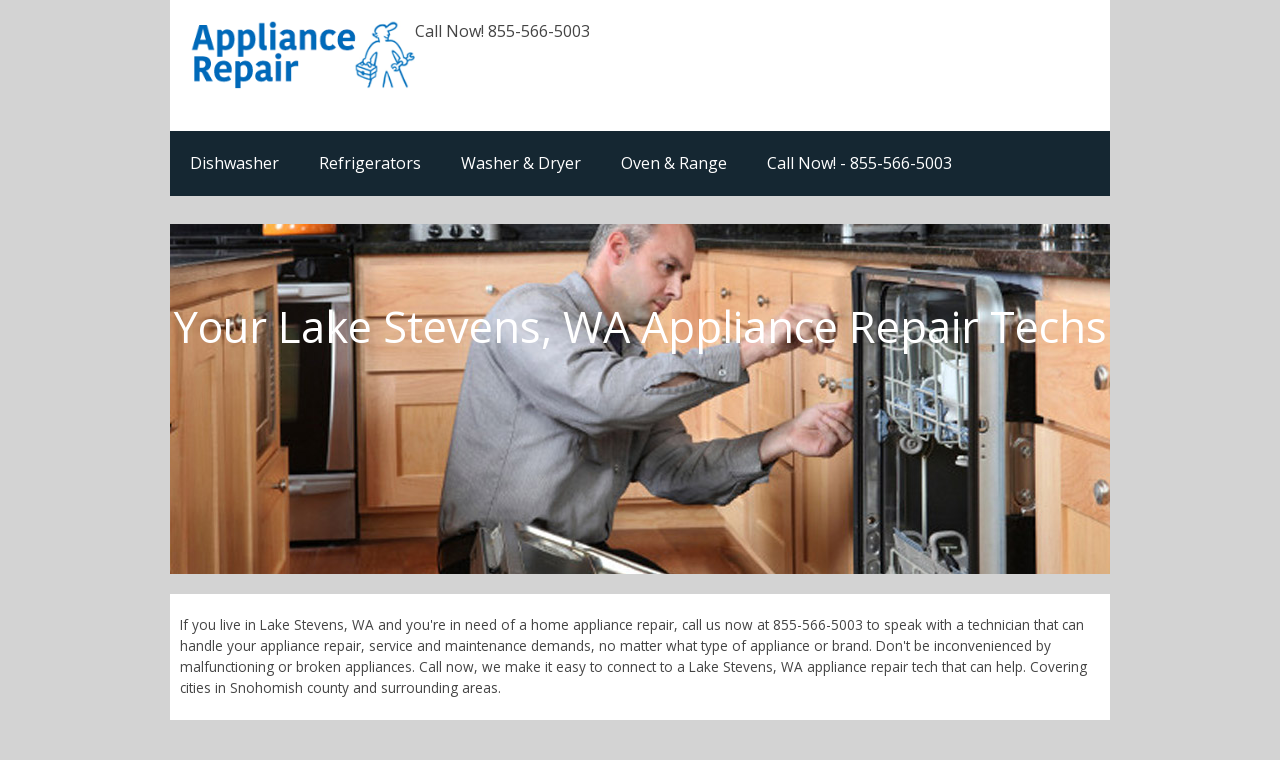

--- FILE ---
content_type: text/html; charset=UTF-8
request_url: https://vierascheibner.com/appliance-repair-lake-stevens-wa
body_size: 3904
content:




<!DOCTYPE html>
<html lang="en-US">
   <head>
      <meta charset="UTF-8">
      <meta name="viewport" content="width=device-width, initial-scale=1.0" />
      <title>Lake Stevens, WA - Appliance Repair Services | Snohomish County</title>
       <meta name="description" content="Appliance repair services in Lake Stevens, WA for refrigerators, stoves, washer & dryers and more.">
      <link rel="stylesheet" href="css/components.css">
      <link rel="stylesheet" href="css/icons.css">
      <link rel="stylesheet" href="css/responsee.css">
      <link rel="stylesheet" href="owl-carousel/owl.carousel.css">
      <link rel="stylesheet" href="owl-carousel/owl.theme.css"> 
      <link href="https://fonts.googleapis.com/css?family=Open+Sans:400,300,600,700,800&subset=latin,latin-ext" rel='stylesheet' type='text/css'>
      <script type="text/javascript" src="js/jquery-1.8.3.min.js"></script>
      <script type="text/javascript" src="js/jquery-ui.min.js"></script>  
      <script>
  (function(i,s,o,g,r,a,m){i['GoogleAnalyticsObject']=r;i[r]=i[r]||function(){
  (i[r].q=i[r].q||[]).push(arguments)},i[r].l=1*new Date();a=s.createElement(o),
  m=s.getElementsByTagName(o)[0];a.async=1;a.src=g;m.parentNode.insertBefore(a,m)
  })(window,document,'script','https://www.google-analytics.com/analytics.js','ga');

  ga('create', 'UA-103972981-1', 'auto');
  ga('send', 'pageview');

</script>  
   </head>
   <body class="size-960">
      <!-- HEADER -->
      <header>
         <div class="line">
            <div class="box">
               <div class="s-6 l-3">
                  <img src="img/logo.png" alt="Vierascheibner Appliance Repair Logo"><br>
                
                
               </div>
                 Call Now! 855-566-5003            </div>
         </div>
         <!-- TOP NAV -->  
         <div class="line">
            <nav class="margin-bottom">
               <p class="nav-text">Menu</p>
               <div class="top-nav s-12 l-12">
                
                  <ul>
				 
                     <li><a href="#dish">Dishwasher</a></li>
                     
                     <li><a href="#ref">Refrigerators</a></li>
                     
                     
                     <li><a href="#wandd">Washer & Dryer</a></li>
                     
                     <li><a href="#oven">Oven & Range</a></li>
                     
                       <li><a href="tel:855-566-5003">Call Now! - 855-566-5003</a></li>
                
                   
                   </ul>
               </div>
              
            </nav>
         </div>
      </header>
      <section>
         <!-- CAROUSEL -->  
         <div class="line">
            <div id="owl-demo" class="owl-carousel owl-theme  margin-bottom">
               <div class="item" id="mainbanner">
				   <h1 class="mainh1">Your Lake Stevens, WA Appliance Repair Techs</h1>
                    
				 <Center><a href="tel:855-566-5003" class="bannerbutton">Click Here To Call Now!</a></Center> 
                   
               </div>
            </div>
         </div>
         <!-- HOME PAGE BLOCK -->      
         <div class="line">
         
         </div>
         <!-- ASIDE NAV AND CONTENT -->
         <div class="line">
            <div class="box margin-bottom">
               <div class="margin">
                  <!-- CONTENT -->
                  <article>
                     
                     <p>If you live in Lake Stevens, WA and you're in need of a home appliance repair, call us now at 855-566-5003 to speak with a technician that can handle your appliance repair, service and maintenance demands, no matter what type of appliance or brand. Don't be inconvenienced by malfunctioning or broken appliances. Call now, we make it easy to connect to a Lake Stevens, WA appliance repair tech that can help. Covering cities in Snohomish county and surrounding areas.
                     </p>
                      <br>
                       <a name="dish"></a>
                     <h2>Dishwasher Repair</h2>
                     <img src="img/john-repairing-dishwasher.jpg" align="right" alt="Johnny repairing an Samsung dishwasher">
                     <p>We rely on kitchen dishwashers to thoroughly clean our dishes, pots and pans while we spend our time on more enjoyable things like getting outside and enjoying the fresh Washington air. But if your dishwasher leaves cloudy residue on your glassware or fails to completely remove food from dishes, you could be putting your family's health at risk. Dishwashers also may have extended wash cycles resulting from a faulty timer or thermostat. Or a malfunctioning float or float switch could prevent the wash cycle from ending properly. Either way, it may be a good idea to call us to schedule an appointment with a Lake Stevens, Washington dishwasher repair tech to assess the situation.
                     </p>
                     <br>
                     <a name="ref"></a>
                     <h2>Snohomish County Refrigerator Repair Techs</h2>
                     <p>A refrigerator may be the most important appliance in your Snohomish county home. It keeps food fresh and edible, protecting our health and saving us money. When your refrigerator maintains an interior temperature between 37° and 41° Fahrenheit, it retards the formation of bacteria in your food. If your refrigerator isn't working properly, call us to be connected to qualified and able Lake Stevens, WA appliance repair tech. Some common refrigerator repairs in Lake Stevens, Washington are :<br><br>
                     &middot; Thermostats <br>
                        &middot; Seals around the door <br>
                        &middot; Condenser <br>
                        &middot; Compressor <br>
                        &middot; Solenoids <br>
                   
                     </p>
                         <br>
                       <a name="wandd"></a>
                     <h2>Lake Stevens Washer & Dryer Repair</h2>
                     <img src="img/smiling-dryer-repair-tech.jpg" align="right" hspace="10">
                     <p>All too often we take the convenience of our home's washer and dryer for granted. Should you ever carry a week's worth of household laundry to a Lake Stevens laundromat you'll know how exhausting and time-consuming that chore is. If leaks, excessive vibration/agitation or drainage/spinning problems keep you from washing laundry at home, you are in need of a washer and dryer repair man in Lake Stevens, Washington. Call us at 855-566-5003 will connect you with an Lake Stevens, WA appliance repair tech who will be able visit your home and examine your washer and dryer to provide a solution to the problem. Common issues that can be fixed by a tech are -
         
                    <br><br>
                     &middot; Belts <br>
                        &middot; Agitator<br>
                        &middot; Water Pump <br>
                        &middot; Motor & Transmission <br>
                        &middot; Dryer Blower <br>
                        &middot; Heating Element <br>
                        &middot; Pulleys and Rollers <br>
                   
                     </p>
                         <br>
                       <a name="oven"></a>
                      <h2>Oven And Range Repairs in Lake Stevens, Washington</h2>
                     <p>Have you ever been forced to dine in restaurants because you couldn't cook in your kitchen? If so, you know how expensive it is to eat out and how much money you save by eating at home. Not only is a malfunctioning oven, stove top or range inconvenient, precious family time together is often diminished and unhealthy dietary habits can result. If you need prompt service to get your kitchen operating again, call us now to be connected an appliance repair tech in Lake Stevens, Washington. Technicians can service most brands and types of stoves and ovens, including both electric and gas. Don't go another night without a home cooked meal, call now - 855-566-5003!
         
                    </p>
                    <br>
                    <br>
                                        
                    
                     <iframe width="100%" height="450" frameborder="0" style="border:0" src="https://www.google.com/maps/embed/v1/place?key=AIzaSyBH5308d09W6I89vFe4C-2csQk99wWJ2zA
    &amp;q=Lake Stevens, WA&amp;zoom=11" allowfullscreen="">
</iframe>

                   <br>
                   <br>
                    <p>
                    	   
<ul id="links">
 <li><a href='https://appliancerepairquick.com/appliance-repair-marysville-wa'>Marysville, WA</a></li><li><a href='https://appliancerepairquick.com/appliance-repair-everett-wa'>Everett, WA</a></li><li><a href='https://appliancerepairquick.com/appliance-repair-granite-falls-wa'>Granite Falls, WA</a></li><li><a href='https://appliancerepairquick.com/appliance-repair-snohomish-wa'>Snohomish, WA</a></li><li><a href='https://appliancerepairquick.com/appliance-repair-north-lakewood-wa'>North Lakewood, WA</a></li><li><a href='https://appliancerepairquick.com/appliance-repair-arlington-wa'>Arlington, WA</a></li><li><a href='https://appliancerepairquick.com/appliance-repair-monroe-wa'>Monroe, WA</a></li><li><a href='https://appliancerepairquick.com/appliance-repair-mill-creek-wa'>Mill Creek, WA</a></li><li><a href='https://appliancerepairquick.com/appliance-repair-mukilteo-wa'>Mukilteo, WA</a></li><li><a href='https://appliancerepairquick.com/appliance-repair-bothell-wa'>Bothell, WA</a></li><li><a href='https://appliancerepairquick.com/appliance-repair-silvana-wa'>Silvana, WA</a></li><li><a href='https://appliancerepairquick.com/appliance-repair-clinton-wa'>Clinton, WA</a></li><li><a href='https://appliancerepairquick.com/appliance-repair-startup-wa'>Startup, WA</a></li><li><a href='https://appliancerepairquick.com/appliance-repair-woodinville-wa'>Woodinville, WA</a></li><li><a href='https://appliancerepairquick.com/appliance-repair-lynnwood-wa'>Lynnwood, WA</a></li><li><a href='https://appliancerepairquick.com/appliance-repair-langley-wa'>Langley, WA</a></li><li><a href='https://appliancerepairquick.com/appliance-repair-woodinville-wa'>Woodinville, WA</a></li><li><a href='https://appliancerepairquick.com/appliance-repair-sultan-wa'>Sultan, WA</a></li><li><a href='https://appliancerepairquick.com/appliance-repair-mountlake-terrace-wa'>Mountlake Terrace, WA</a></li><li><a href='https://appliancerepairquick.com/appliance-repair-stanwood-wa'>Stanwood, WA</a></li><li><a href='https://appliancerepairquick.com/appliance-repair-bothell-wa'>Bothell, WA</a></li><li><a href='https://appliancerepairquick.com/appliance-repair-kenmore-wa'>Kenmore, WA</a></li><li><a href='https://appliancerepairquick.com/appliance-repair-edmonds-wa'>Edmonds, WA</a></li><li><a href='https://appliancerepairquick.com/appliance-repair-duvall-wa'>Duvall, WA</a></li><li><a href='https://appliancerepairquick.com/appliance-repair-freeland-wa'>Freeland, WA</a></li><li><a href='https://appliancerepairquick.com/appliance-repair-roy-wa'>Roy, WA</a></li><li><a href='https://appliancerepairquick.com/appliance-repair-peshastin-wa'>Peshastin, WA</a></li><li><a href='https://appliancerepairquick.com/appliance-repair-cle-elum-wa'>Cle Elum, WA</a></li><li><a href='https://appliancerepairquick.com/appliance-repair-lacey-wa'>Lacey, WA</a></li><li><a href='https://appliancerepairquick.com/appliance-repair-south-cle-elum-wa'>South Cle Elum, WA</a></li></ul>

                    </p>
                  </article>
                  </div>
            </div>
         </div>
         
      <!-- FOOTER -->
      <footer class="line">
         <div class="box">
            <div class="s-12 l-6">
               <p>Copyright 2026, Appliance Repair Quick</p>
			   
			   
			  
            </div>
		   <br><br>   <br><br>
		  <!-- <center><img src="/img/blk-dis.png" style="max-width:700px;width:100%"></center> -->
         </div>
      </footer>                                                                   
      <script type="text/javascript" src="js/responsee.js"></script>               
      <script type="text/javascript" src="owl-carousel/owl.carousel.js"></script>  
      <script type="text/javascript">
         jQuery(document).ready(function($) {	  
           $("#owl-demo").owlCarousel({		
           	navigation : false,
           	slideSpeed : 300,
           	paginationSpeed : 400,
           	autoPlay : true,
           	singleItem:true
           });
           $("#owl-demo2").owlCarousel({
        		items : 4,
           	lazyLoad : true,
           	autoPlay : true,
           	navigation : false,
           	pagination : false
           });
         });	 
      </script>
   <script defer src="https://static.cloudflareinsights.com/beacon.min.js/vcd15cbe7772f49c399c6a5babf22c1241717689176015" integrity="sha512-ZpsOmlRQV6y907TI0dKBHq9Md29nnaEIPlkf84rnaERnq6zvWvPUqr2ft8M1aS28oN72PdrCzSjY4U6VaAw1EQ==" data-cf-beacon='{"version":"2024.11.0","token":"6f5cea0d4cc54e159b4e1a121471a79f","r":1,"server_timing":{"name":{"cfCacheStatus":true,"cfEdge":true,"cfExtPri":true,"cfL4":true,"cfOrigin":true,"cfSpeedBrain":true},"location_startswith":null}}' crossorigin="anonymous"></script>
</body>
</html>

--- FILE ---
content_type: text/plain
request_url: https://www.google-analytics.com/j/collect?v=1&_v=j102&a=960542440&t=pageview&_s=1&dl=https%3A%2F%2Fvierascheibner.com%2Fappliance-repair-lake-stevens-wa&ul=en-us%40posix&dt=Lake%20Stevens%2C%20WA%20-%20Appliance%20Repair%20Services%20%7C%20Snohomish%20County&sr=1280x720&vp=1280x720&_u=IEBAAEABAAAAACAAI~&jid=54779132&gjid=781146409&cid=17311446.1767995334&tid=UA-103972981-1&_gid=1278948512.1767995334&_r=1&_slc=1&z=438920550
body_size: -451
content:
2,cG-YSFS82B7B3